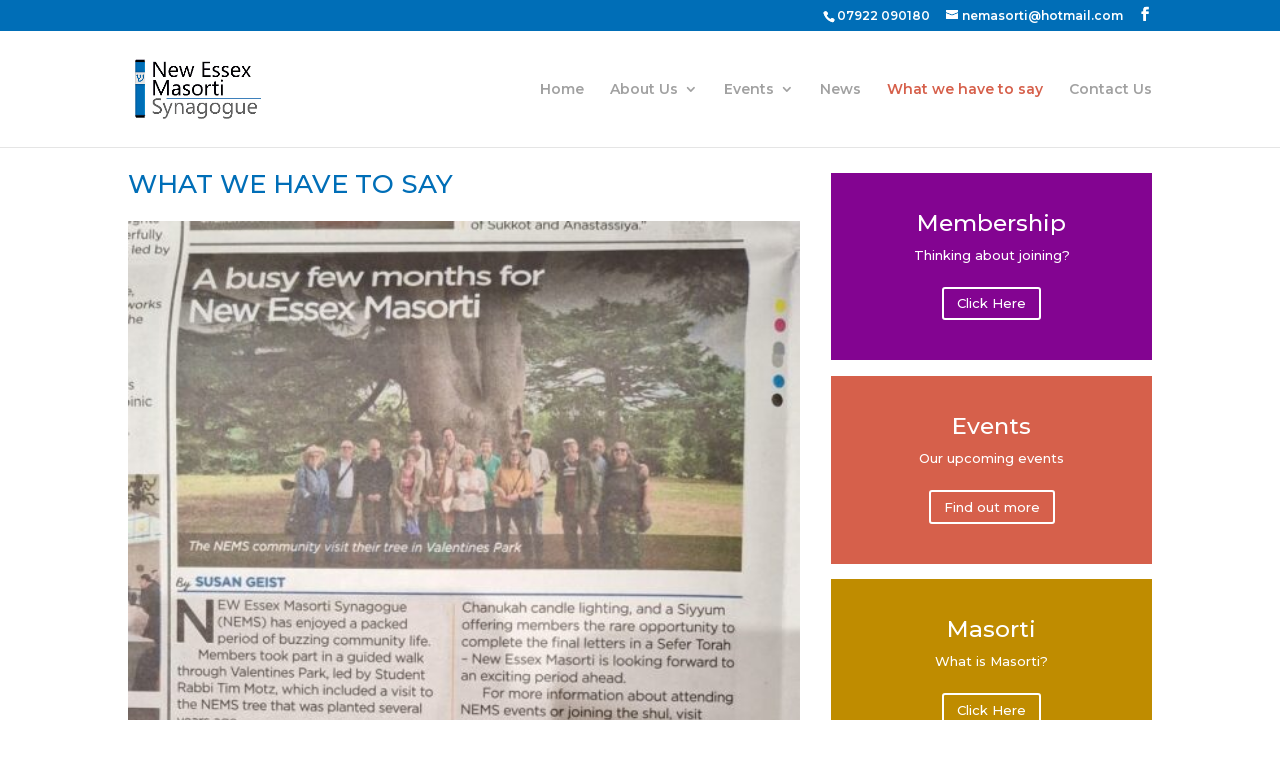

--- FILE ---
content_type: text/html; charset=UTF-8
request_url: https://nemsynagogue.co.uk/say/
body_size: 12732
content:
<!DOCTYPE html>
<html lang="en-GB">
<head>
	<meta charset="UTF-8" />
<meta http-equiv="X-UA-Compatible" content="IE=edge">
	<link rel="pingback" href="https://nemsynagogue.co.uk/xmlrpc.php" />

	<script type="text/javascript">
		document.documentElement.className = 'js';
	</script>

	<script>var et_site_url='https://nemsynagogue.co.uk';var et_post_id='459';function et_core_page_resource_fallback(a,b){"undefined"===typeof b&&(b=a.sheet.cssRules&&0===a.sheet.cssRules.length);b&&(a.onerror=null,a.onload=null,a.href?a.href=et_site_url+"/?et_core_page_resource="+a.id+et_post_id:a.src&&(a.src=et_site_url+"/?et_core_page_resource="+a.id+et_post_id))}
</script><title>What we have to say | NEMS</title>
<meta name='robots' content='max-image-preview:large' />
	<style>img:is([sizes="auto" i], [sizes^="auto," i]) { contain-intrinsic-size: 3000px 1500px }</style>
	<link rel='dns-prefetch' href='//fonts.googleapis.com' />
<link rel="alternate" type="application/rss+xml" title="NEMS &raquo; Feed" href="https://nemsynagogue.co.uk/feed/" />
<link rel="alternate" type="application/rss+xml" title="NEMS &raquo; Comments Feed" href="https://nemsynagogue.co.uk/comments/feed/" />
<script type="text/javascript">
/* <![CDATA[ */
window._wpemojiSettings = {"baseUrl":"https:\/\/s.w.org\/images\/core\/emoji\/15.0.3\/72x72\/","ext":".png","svgUrl":"https:\/\/s.w.org\/images\/core\/emoji\/15.0.3\/svg\/","svgExt":".svg","source":{"concatemoji":"https:\/\/nemsynagogue.co.uk\/wp-includes\/js\/wp-emoji-release.min.js?ver=6.7.4"}};
/*! This file is auto-generated */
!function(i,n){var o,s,e;function c(e){try{var t={supportTests:e,timestamp:(new Date).valueOf()};sessionStorage.setItem(o,JSON.stringify(t))}catch(e){}}function p(e,t,n){e.clearRect(0,0,e.canvas.width,e.canvas.height),e.fillText(t,0,0);var t=new Uint32Array(e.getImageData(0,0,e.canvas.width,e.canvas.height).data),r=(e.clearRect(0,0,e.canvas.width,e.canvas.height),e.fillText(n,0,0),new Uint32Array(e.getImageData(0,0,e.canvas.width,e.canvas.height).data));return t.every(function(e,t){return e===r[t]})}function u(e,t,n){switch(t){case"flag":return n(e,"\ud83c\udff3\ufe0f\u200d\u26a7\ufe0f","\ud83c\udff3\ufe0f\u200b\u26a7\ufe0f")?!1:!n(e,"\ud83c\uddfa\ud83c\uddf3","\ud83c\uddfa\u200b\ud83c\uddf3")&&!n(e,"\ud83c\udff4\udb40\udc67\udb40\udc62\udb40\udc65\udb40\udc6e\udb40\udc67\udb40\udc7f","\ud83c\udff4\u200b\udb40\udc67\u200b\udb40\udc62\u200b\udb40\udc65\u200b\udb40\udc6e\u200b\udb40\udc67\u200b\udb40\udc7f");case"emoji":return!n(e,"\ud83d\udc26\u200d\u2b1b","\ud83d\udc26\u200b\u2b1b")}return!1}function f(e,t,n){var r="undefined"!=typeof WorkerGlobalScope&&self instanceof WorkerGlobalScope?new OffscreenCanvas(300,150):i.createElement("canvas"),a=r.getContext("2d",{willReadFrequently:!0}),o=(a.textBaseline="top",a.font="600 32px Arial",{});return e.forEach(function(e){o[e]=t(a,e,n)}),o}function t(e){var t=i.createElement("script");t.src=e,t.defer=!0,i.head.appendChild(t)}"undefined"!=typeof Promise&&(o="wpEmojiSettingsSupports",s=["flag","emoji"],n.supports={everything:!0,everythingExceptFlag:!0},e=new Promise(function(e){i.addEventListener("DOMContentLoaded",e,{once:!0})}),new Promise(function(t){var n=function(){try{var e=JSON.parse(sessionStorage.getItem(o));if("object"==typeof e&&"number"==typeof e.timestamp&&(new Date).valueOf()<e.timestamp+604800&&"object"==typeof e.supportTests)return e.supportTests}catch(e){}return null}();if(!n){if("undefined"!=typeof Worker&&"undefined"!=typeof OffscreenCanvas&&"undefined"!=typeof URL&&URL.createObjectURL&&"undefined"!=typeof Blob)try{var e="postMessage("+f.toString()+"("+[JSON.stringify(s),u.toString(),p.toString()].join(",")+"));",r=new Blob([e],{type:"text/javascript"}),a=new Worker(URL.createObjectURL(r),{name:"wpTestEmojiSupports"});return void(a.onmessage=function(e){c(n=e.data),a.terminate(),t(n)})}catch(e){}c(n=f(s,u,p))}t(n)}).then(function(e){for(var t in e)n.supports[t]=e[t],n.supports.everything=n.supports.everything&&n.supports[t],"flag"!==t&&(n.supports.everythingExceptFlag=n.supports.everythingExceptFlag&&n.supports[t]);n.supports.everythingExceptFlag=n.supports.everythingExceptFlag&&!n.supports.flag,n.DOMReady=!1,n.readyCallback=function(){n.DOMReady=!0}}).then(function(){return e}).then(function(){var e;n.supports.everything||(n.readyCallback(),(e=n.source||{}).concatemoji?t(e.concatemoji):e.wpemoji&&e.twemoji&&(t(e.twemoji),t(e.wpemoji)))}))}((window,document),window._wpemojiSettings);
/* ]]> */
</script>
<meta content="Divi v.3.17.6" name="generator"/><link rel='stylesheet' id='gslBxsliderStyle-css' href='https://nemsynagogue.co.uk/wp-content/plugins/gs-logo-slider-pro-2.0.4/gsl-files/css/gsl.jquery.bxslider.css?ver=2.0.4' type='text/css' media='all' />
<link rel='stylesheet' id='gslslickStyle-css' href='https://nemsynagogue.co.uk/wp-content/plugins/gs-logo-slider-pro-2.0.4/gsl-files/css/slick.css?ver=2.0.4' type='text/css' media='all' />
<link rel='stylesheet' id='gslslickThemeStyle-css' href='https://nemsynagogue.co.uk/wp-content/plugins/gs-logo-slider-pro-2.0.4/gsl-files/css/slick-theme.css?ver=2.0.4' type='text/css' media='all' />
<link rel='stylesheet' id='gslCarouselTickerStyle-css' href='https://nemsynagogue.co.uk/wp-content/plugins/gs-logo-slider-pro-2.0.4/gsl-files/css/carouselTicker.css?ver=2.0.4' type='text/css' media='all' />
<link rel='stylesheet' id='gsltooltipsterStyle-css' href='https://nemsynagogue.co.uk/wp-content/plugins/gs-logo-slider-pro-2.0.4/gsl-files/css/tooltipster.bundle.min.css?ver=2.0.4' type='text/css' media='all' />
<link rel='stylesheet' id='gsltooltipsterBorderlessStyle-css' href='https://nemsynagogue.co.uk/wp-content/plugins/gs-logo-slider-pro-2.0.4/gsl-files/css/tooltipster-sideTip-borderless.min.css?ver=2.0.4' type='text/css' media='all' />
<link rel='stylesheet' id='gslMainStyle-css' href='https://nemsynagogue.co.uk/wp-content/plugins/gs-logo-slider-pro-2.0.4/gsl-files/css/gsl.gs.main.css?ver=2.0.4' type='text/css' media='all' />
<style id='wp-emoji-styles-inline-css' type='text/css'>

	img.wp-smiley, img.emoji {
		display: inline !important;
		border: none !important;
		box-shadow: none !important;
		height: 1em !important;
		width: 1em !important;
		margin: 0 0.07em !important;
		vertical-align: -0.1em !important;
		background: none !important;
		padding: 0 !important;
	}
</style>
<link rel='stylesheet' id='wp-block-library-css' href='https://nemsynagogue.co.uk/wp-includes/css/dist/block-library/style.min.css?ver=6.7.4' type='text/css' media='all' />
<style id='classic-theme-styles-inline-css' type='text/css'>
/*! This file is auto-generated */
.wp-block-button__link{color:#fff;background-color:#32373c;border-radius:9999px;box-shadow:none;text-decoration:none;padding:calc(.667em + 2px) calc(1.333em + 2px);font-size:1.125em}.wp-block-file__button{background:#32373c;color:#fff;text-decoration:none}
</style>
<style id='global-styles-inline-css' type='text/css'>
:root{--wp--preset--aspect-ratio--square: 1;--wp--preset--aspect-ratio--4-3: 4/3;--wp--preset--aspect-ratio--3-4: 3/4;--wp--preset--aspect-ratio--3-2: 3/2;--wp--preset--aspect-ratio--2-3: 2/3;--wp--preset--aspect-ratio--16-9: 16/9;--wp--preset--aspect-ratio--9-16: 9/16;--wp--preset--color--black: #000000;--wp--preset--color--cyan-bluish-gray: #abb8c3;--wp--preset--color--white: #ffffff;--wp--preset--color--pale-pink: #f78da7;--wp--preset--color--vivid-red: #cf2e2e;--wp--preset--color--luminous-vivid-orange: #ff6900;--wp--preset--color--luminous-vivid-amber: #fcb900;--wp--preset--color--light-green-cyan: #7bdcb5;--wp--preset--color--vivid-green-cyan: #00d084;--wp--preset--color--pale-cyan-blue: #8ed1fc;--wp--preset--color--vivid-cyan-blue: #0693e3;--wp--preset--color--vivid-purple: #9b51e0;--wp--preset--gradient--vivid-cyan-blue-to-vivid-purple: linear-gradient(135deg,rgba(6,147,227,1) 0%,rgb(155,81,224) 100%);--wp--preset--gradient--light-green-cyan-to-vivid-green-cyan: linear-gradient(135deg,rgb(122,220,180) 0%,rgb(0,208,130) 100%);--wp--preset--gradient--luminous-vivid-amber-to-luminous-vivid-orange: linear-gradient(135deg,rgba(252,185,0,1) 0%,rgba(255,105,0,1) 100%);--wp--preset--gradient--luminous-vivid-orange-to-vivid-red: linear-gradient(135deg,rgba(255,105,0,1) 0%,rgb(207,46,46) 100%);--wp--preset--gradient--very-light-gray-to-cyan-bluish-gray: linear-gradient(135deg,rgb(238,238,238) 0%,rgb(169,184,195) 100%);--wp--preset--gradient--cool-to-warm-spectrum: linear-gradient(135deg,rgb(74,234,220) 0%,rgb(151,120,209) 20%,rgb(207,42,186) 40%,rgb(238,44,130) 60%,rgb(251,105,98) 80%,rgb(254,248,76) 100%);--wp--preset--gradient--blush-light-purple: linear-gradient(135deg,rgb(255,206,236) 0%,rgb(152,150,240) 100%);--wp--preset--gradient--blush-bordeaux: linear-gradient(135deg,rgb(254,205,165) 0%,rgb(254,45,45) 50%,rgb(107,0,62) 100%);--wp--preset--gradient--luminous-dusk: linear-gradient(135deg,rgb(255,203,112) 0%,rgb(199,81,192) 50%,rgb(65,88,208) 100%);--wp--preset--gradient--pale-ocean: linear-gradient(135deg,rgb(255,245,203) 0%,rgb(182,227,212) 50%,rgb(51,167,181) 100%);--wp--preset--gradient--electric-grass: linear-gradient(135deg,rgb(202,248,128) 0%,rgb(113,206,126) 100%);--wp--preset--gradient--midnight: linear-gradient(135deg,rgb(2,3,129) 0%,rgb(40,116,252) 100%);--wp--preset--font-size--small: 13px;--wp--preset--font-size--medium: 20px;--wp--preset--font-size--large: 36px;--wp--preset--font-size--x-large: 42px;--wp--preset--spacing--20: 0.44rem;--wp--preset--spacing--30: 0.67rem;--wp--preset--spacing--40: 1rem;--wp--preset--spacing--50: 1.5rem;--wp--preset--spacing--60: 2.25rem;--wp--preset--spacing--70: 3.38rem;--wp--preset--spacing--80: 5.06rem;--wp--preset--shadow--natural: 6px 6px 9px rgba(0, 0, 0, 0.2);--wp--preset--shadow--deep: 12px 12px 50px rgba(0, 0, 0, 0.4);--wp--preset--shadow--sharp: 6px 6px 0px rgba(0, 0, 0, 0.2);--wp--preset--shadow--outlined: 6px 6px 0px -3px rgba(255, 255, 255, 1), 6px 6px rgba(0, 0, 0, 1);--wp--preset--shadow--crisp: 6px 6px 0px rgba(0, 0, 0, 1);}:where(.is-layout-flex){gap: 0.5em;}:where(.is-layout-grid){gap: 0.5em;}body .is-layout-flex{display: flex;}.is-layout-flex{flex-wrap: wrap;align-items: center;}.is-layout-flex > :is(*, div){margin: 0;}body .is-layout-grid{display: grid;}.is-layout-grid > :is(*, div){margin: 0;}:where(.wp-block-columns.is-layout-flex){gap: 2em;}:where(.wp-block-columns.is-layout-grid){gap: 2em;}:where(.wp-block-post-template.is-layout-flex){gap: 1.25em;}:where(.wp-block-post-template.is-layout-grid){gap: 1.25em;}.has-black-color{color: var(--wp--preset--color--black) !important;}.has-cyan-bluish-gray-color{color: var(--wp--preset--color--cyan-bluish-gray) !important;}.has-white-color{color: var(--wp--preset--color--white) !important;}.has-pale-pink-color{color: var(--wp--preset--color--pale-pink) !important;}.has-vivid-red-color{color: var(--wp--preset--color--vivid-red) !important;}.has-luminous-vivid-orange-color{color: var(--wp--preset--color--luminous-vivid-orange) !important;}.has-luminous-vivid-amber-color{color: var(--wp--preset--color--luminous-vivid-amber) !important;}.has-light-green-cyan-color{color: var(--wp--preset--color--light-green-cyan) !important;}.has-vivid-green-cyan-color{color: var(--wp--preset--color--vivid-green-cyan) !important;}.has-pale-cyan-blue-color{color: var(--wp--preset--color--pale-cyan-blue) !important;}.has-vivid-cyan-blue-color{color: var(--wp--preset--color--vivid-cyan-blue) !important;}.has-vivid-purple-color{color: var(--wp--preset--color--vivid-purple) !important;}.has-black-background-color{background-color: var(--wp--preset--color--black) !important;}.has-cyan-bluish-gray-background-color{background-color: var(--wp--preset--color--cyan-bluish-gray) !important;}.has-white-background-color{background-color: var(--wp--preset--color--white) !important;}.has-pale-pink-background-color{background-color: var(--wp--preset--color--pale-pink) !important;}.has-vivid-red-background-color{background-color: var(--wp--preset--color--vivid-red) !important;}.has-luminous-vivid-orange-background-color{background-color: var(--wp--preset--color--luminous-vivid-orange) !important;}.has-luminous-vivid-amber-background-color{background-color: var(--wp--preset--color--luminous-vivid-amber) !important;}.has-light-green-cyan-background-color{background-color: var(--wp--preset--color--light-green-cyan) !important;}.has-vivid-green-cyan-background-color{background-color: var(--wp--preset--color--vivid-green-cyan) !important;}.has-pale-cyan-blue-background-color{background-color: var(--wp--preset--color--pale-cyan-blue) !important;}.has-vivid-cyan-blue-background-color{background-color: var(--wp--preset--color--vivid-cyan-blue) !important;}.has-vivid-purple-background-color{background-color: var(--wp--preset--color--vivid-purple) !important;}.has-black-border-color{border-color: var(--wp--preset--color--black) !important;}.has-cyan-bluish-gray-border-color{border-color: var(--wp--preset--color--cyan-bluish-gray) !important;}.has-white-border-color{border-color: var(--wp--preset--color--white) !important;}.has-pale-pink-border-color{border-color: var(--wp--preset--color--pale-pink) !important;}.has-vivid-red-border-color{border-color: var(--wp--preset--color--vivid-red) !important;}.has-luminous-vivid-orange-border-color{border-color: var(--wp--preset--color--luminous-vivid-orange) !important;}.has-luminous-vivid-amber-border-color{border-color: var(--wp--preset--color--luminous-vivid-amber) !important;}.has-light-green-cyan-border-color{border-color: var(--wp--preset--color--light-green-cyan) !important;}.has-vivid-green-cyan-border-color{border-color: var(--wp--preset--color--vivid-green-cyan) !important;}.has-pale-cyan-blue-border-color{border-color: var(--wp--preset--color--pale-cyan-blue) !important;}.has-vivid-cyan-blue-border-color{border-color: var(--wp--preset--color--vivid-cyan-blue) !important;}.has-vivid-purple-border-color{border-color: var(--wp--preset--color--vivid-purple) !important;}.has-vivid-cyan-blue-to-vivid-purple-gradient-background{background: var(--wp--preset--gradient--vivid-cyan-blue-to-vivid-purple) !important;}.has-light-green-cyan-to-vivid-green-cyan-gradient-background{background: var(--wp--preset--gradient--light-green-cyan-to-vivid-green-cyan) !important;}.has-luminous-vivid-amber-to-luminous-vivid-orange-gradient-background{background: var(--wp--preset--gradient--luminous-vivid-amber-to-luminous-vivid-orange) !important;}.has-luminous-vivid-orange-to-vivid-red-gradient-background{background: var(--wp--preset--gradient--luminous-vivid-orange-to-vivid-red) !important;}.has-very-light-gray-to-cyan-bluish-gray-gradient-background{background: var(--wp--preset--gradient--very-light-gray-to-cyan-bluish-gray) !important;}.has-cool-to-warm-spectrum-gradient-background{background: var(--wp--preset--gradient--cool-to-warm-spectrum) !important;}.has-blush-light-purple-gradient-background{background: var(--wp--preset--gradient--blush-light-purple) !important;}.has-blush-bordeaux-gradient-background{background: var(--wp--preset--gradient--blush-bordeaux) !important;}.has-luminous-dusk-gradient-background{background: var(--wp--preset--gradient--luminous-dusk) !important;}.has-pale-ocean-gradient-background{background: var(--wp--preset--gradient--pale-ocean) !important;}.has-electric-grass-gradient-background{background: var(--wp--preset--gradient--electric-grass) !important;}.has-midnight-gradient-background{background: var(--wp--preset--gradient--midnight) !important;}.has-small-font-size{font-size: var(--wp--preset--font-size--small) !important;}.has-medium-font-size{font-size: var(--wp--preset--font-size--medium) !important;}.has-large-font-size{font-size: var(--wp--preset--font-size--large) !important;}.has-x-large-font-size{font-size: var(--wp--preset--font-size--x-large) !important;}
:where(.wp-block-post-template.is-layout-flex){gap: 1.25em;}:where(.wp-block-post-template.is-layout-grid){gap: 1.25em;}
:where(.wp-block-columns.is-layout-flex){gap: 2em;}:where(.wp-block-columns.is-layout-grid){gap: 2em;}
:root :where(.wp-block-pullquote){font-size: 1.5em;line-height: 1.6;}
</style>
<link rel='stylesheet' id='ditty-news-ticker-font-css' href='https://nemsynagogue.co.uk/wp-content/plugins/ditty-news-ticker/legacy/inc/static/libs/fontastic/styles.css?ver=3.1.58' type='text/css' media='all' />
<link rel='stylesheet' id='ditty-news-ticker-css' href='https://nemsynagogue.co.uk/wp-content/plugins/ditty-news-ticker/legacy/inc/static/css/style.css?ver=3.1.58' type='text/css' media='all' />
<link rel='stylesheet' id='ditty-displays-css' href='https://nemsynagogue.co.uk/wp-content/plugins/ditty-news-ticker/build/dittyDisplays.css?ver=3.1.58' type='text/css' media='all' />
<link rel='stylesheet' id='ditty-fontawesome-css' href='https://nemsynagogue.co.uk/wp-content/plugins/ditty-news-ticker/includes/libs/fontawesome-6.4.0/css/all.css?ver=6.4.0' type='text/css' media='' />
<link rel='stylesheet' id='wtfdivi-user-css-css' href='https://nemsynagogue.co.uk/wp-content/uploads/wtfdivi/wp_head.css?ver=1579871763' type='text/css' media='all' />
<link rel='stylesheet' id='divi-style-css' href='https://nemsynagogue.co.uk/wp-content/themes/Divi/style.css?ver=3.17.6' type='text/css' media='all' />
<link rel='stylesheet' id='evcal_google_fonts-css' href='//fonts.googleapis.com/css?family=Oswald%3A400%2C300%7COpen+Sans%3A700%2C400%2C400i%7CRoboto%3A700%2C400&#038;ver=6.7.4' type='text/css' media='screen' />
<link rel='stylesheet' id='evcal_cal_default-css' href='//nemsynagogue.co.uk/wp-content/plugins/eventON/assets/css/eventon_styles.css?ver=2.7.2' type='text/css' media='all' />
<link rel='stylesheet' id='evo_font_icons-css' href='//nemsynagogue.co.uk/wp-content/plugins/eventON/assets/fonts/font-awesome.css?ver=2.7.2' type='text/css' media='all' />
<link rel='stylesheet' id='eventon_dynamic_styles-css' href='//nemsynagogue.co.uk/wp-content/plugins/eventON/assets/css/eventon_dynamic_styles.css?ver=2.7.2' type='text/css' media='all' />
<link rel='stylesheet' id='et-builder-googlefonts-cached-css' href='https://fonts.googleapis.com/css?family=Montserrat%3A100%2C100italic%2C200%2C200italic%2C300%2C300italic%2Cregular%2Citalic%2C500%2C500italic%2C600%2C600italic%2C700%2C700italic%2C800%2C800italic%2C900%2C900italic&#038;ver=6.7.4#038;subset=latin,latin-ext' type='text/css' media='all' />
<link rel='stylesheet' id='dashicons-css' href='https://nemsynagogue.co.uk/wp-includes/css/dashicons.min.css?ver=6.7.4' type='text/css' media='all' />
<script type="text/javascript" src="https://nemsynagogue.co.uk/wp-includes/js/jquery/jquery.min.js?ver=3.7.1" id="jquery-core-js"></script>
<script type="text/javascript" src="https://nemsynagogue.co.uk/wp-includes/js/jquery/jquery-migrate.min.js?ver=3.4.1" id="jquery-migrate-js"></script>
<script type="text/javascript" src="https://nemsynagogue.co.uk/wp-content/plugins/gs-logo-slider-pro-2.0.4/gsl-files/js/gsl.jquery.bxslider.min.js?ver=2.0.4" id="gslBxsliderjs-js"></script>
<script type="text/javascript" src="https://nemsynagogue.co.uk/wp-content/plugins/gs-logo-slider-pro-2.0.4/gsl-files/js/isotope.pkgd.min.js?ver=2.0.4" id="gsl_isotopjs-js"></script>
<script type="text/javascript" src="https://nemsynagogue.co.uk/wp-content/plugins/gs-logo-slider-pro-2.0.4/gsl-files/js/slick.min.js?ver=2.0.4" id="gsl_slickjs-js"></script>
<script type="text/javascript" src="https://nemsynagogue.co.uk/wp-content/plugins/gs-logo-slider-pro-2.0.4/gsl-files/js/jquery.easy-ticker.min.js?ver=2.0.4" id="gsl_easytickerjs-js"></script>
<script type="text/javascript" src="https://nemsynagogue.co.uk/wp-content/plugins/gs-logo-slider-pro-2.0.4/gsl-files/js/tooltipster.bundle.min.js?ver=2.0.4" id="gsl_tooltipsterjs-js"></script>
<link rel="https://api.w.org/" href="https://nemsynagogue.co.uk/wp-json/" /><link rel="alternate" title="JSON" type="application/json" href="https://nemsynagogue.co.uk/wp-json/wp/v2/pages/459" /><link rel="EditURI" type="application/rsd+xml" title="RSD" href="https://nemsynagogue.co.uk/xmlrpc.php?rsd" />
<meta name="generator" content="WordPress 6.7.4" />
<link rel="canonical" href="https://nemsynagogue.co.uk/say/" />
<link rel='shortlink' href='https://nemsynagogue.co.uk/?p=459' />
<link rel="alternate" title="oEmbed (JSON)" type="application/json+oembed" href="https://nemsynagogue.co.uk/wp-json/oembed/1.0/embed?url=https%3A%2F%2Fnemsynagogue.co.uk%2Fsay%2F" />
<link rel="alternate" title="oEmbed (XML)" type="text/xml+oembed" href="https://nemsynagogue.co.uk/wp-json/oembed/1.0/embed?url=https%3A%2F%2Fnemsynagogue.co.uk%2Fsay%2F&#038;format=xml" />
	<script data-name="dbdb-head-js">
	 
	</script>
<style>
.db_title, .db_tagline { 
    margin-right: 30px;
    margin-top: 0px;
    line-height: 1em;
}
.db_title_and_tagline {
    display: flex;
    align-items: flex-start;
}
.db_tagline_below_title_on .db_title_and_tagline {
    flex-direction: column;
}
.db_tagline_below_title_on .db_tagline {
    margin-top: 8px;
}
.db_title_and_tagline_valign_middle .db_title_and_tagline {
    align-items: center;
}
.db_title_and_tagline_valign_bottom .db_title_and_tagline {
    align-items: flex-end;
}
.db_title_and_tagline_below_logo_on .db_title_and_tagline {
    position: absolute;
    bottom: 0px;
    left: 0px;
    transform: translateY(100%);
}
</style>
    <style>
/* Display the team member icons */
.db_pb_team_member_website_icon:before{content:"\e0e3";}
.db_pb_team_member_email_icon:before{content:"\e010";}
.db_pb_team_member_instagram_icon:before{content:"\e09a";}

/* Fix email icon hidden by Email Address Encoder plugin */
ul.et_pb_member_social_links li > span { 
	display: inline-block !important; 
}
</style>
<style>
@media only screen and (min-width: 981px) {
    .et_pb_module.db_inline_form .et_pb_newsletter_fields > p { 
        flex: auto !important;
    }
    .et_pb_module.db_inline_form .et_pb_newsletter_fields p.et_pb_newsletter_field {
        margin-right: 2%; 
    }
}
</style>

		<!-- GA Google Analytics @ https://m0n.co/ga -->
		<script>
			(function(i,s,o,g,r,a,m){i['GoogleAnalyticsObject']=r;i[r]=i[r]||function(){
			(i[r].q=i[r].q||[]).push(arguments)},i[r].l=1*new Date();a=s.createElement(o),
			m=s.getElementsByTagName(o)[0];a.async=1;a.src=g;m.parentNode.insertBefore(a,m)
			})(window,document,'script','https://www.google-analytics.com/analytics.js','ga');
			ga('create', 'UA-178252202-1', 'auto');
			ga('send', 'pageview');
		</script>

	    <style>	       
        ul.gs-logo-filter-cats,
        #gsl-live-filter-cats {
		    text-align: center;
		}
    </style>
    <meta name="viewport" content="width=device-width, initial-scale=1.0, maximum-scale=1.0, user-scalable=0" /><link rel="shortcut icon" href="" />

<!-- EventON Version -->
<meta name="generator" content="EventON 2.7.2" />

<style type="text/css" id="branda-admin-bar-logo">
body #wpadminbar #wp-admin-bar-wp-logo > .ab-item {
	background-image: url(https://nemsynagogue.co.uk/wp-content/uploads/2025/12/Pie-P-Social-1-Brown.jpg);
	background-repeat: no-repeat;
	background-position: 50%;
	background-size: 80%;
}
body #wpadminbar #wp-admin-bar-wp-logo > .ab-item .ab-icon:before {
	content: " ";
}
</style>
<link rel="stylesheet" id="et-core-unified-cached-inline-styles" href="https://nemsynagogue.co.uk/wp-content/cache/et/459/et-core-unified-17691965362844.min.css" onerror="et_core_page_resource_fallback(this, true)" onload="et_core_page_resource_fallback(this)" /></head>
<body class="page-template-default page page-id-459 dbdb_divi_2_4_up desktop et_pb_button_helper_class et_fixed_nav et_show_nav et_cover_background et_secondary_nav_enabled et_secondary_nav_two_panels et_pb_gutter osx et_pb_gutters2 et_primary_nav_dropdown_animation_fade et_secondary_nav_dropdown_animation_fade et_pb_footer_columns4 et_header_style_left et_pb_pagebuilder_layout et_right_sidebar et_divi_theme et-db et_minified_js et_minified_css">
	<div id="page-container">

					<div id="top-header">
			<div class="container clearfix">

			
				<div id="et-info">
									<span id="et-info-phone">07922 090180 </span>
				
									<a href="mailto:nemasorti@hotmail.com"><span id="et-info-email">nemasorti@hotmail.com</span></a>
				
				<ul class="et-social-icons">

	<li class="et-social-icon et-social-facebook">
		<a href="https://www.facebook.com/groups/bhmasorti/?fref=ts" class="icon">
			<span>Facebook</span>
		</a>
	</li>

</ul>				</div> <!-- #et-info -->

			
				<div id="et-secondary-menu">
				<div class="et_duplicate_social_icons">
								<ul class="et-social-icons">

	<li class="et-social-icon et-social-facebook">
		<a href="https://www.facebook.com/groups/bhmasorti/?fref=ts" class="icon">
			<span>Facebook</span>
		</a>
	</li>

</ul>
							</div>				</div> <!-- #et-secondary-menu -->

			</div> <!-- .container -->
		</div> <!-- #top-header -->
		
	
			<header id="main-header" data-height-onload="101">
			<div class="container clearfix et_menu_container">
							<div class="logo_container">
					<span class="logo_helper"></span>
					<a href="https://nemsynagogue.co.uk/">
						<img src="https://nemsynagogue.co.uk/wp-content/uploads/2019/06/NEMS-Logo_sml.jpg" alt="NEMS" id="logo" data-height-percentage="60" />
					</a>
				</div>
							<div id="et-top-navigation" data-height="101" data-fixed-height="101">
											<nav id="top-menu-nav">
						<ul id="top-menu" class="nav"><li id="menu-item-97" class="menu-item menu-item-type-post_type menu-item-object-page menu-item-home menu-item-97"><a href="https://nemsynagogue.co.uk/">Home</a></li>
<li id="menu-item-96" class="menu-item menu-item-type-post_type menu-item-object-page menu-item-has-children menu-item-96"><a href="https://nemsynagogue.co.uk/about-us/">About Us</a>
<ul class="sub-menu">
	<li id="menu-item-90" class="menu-item menu-item-type-post_type menu-item-object-page menu-item-90"><a href="https://nemsynagogue.co.uk/about-masorti/">About Masorti</a></li>
	<li id="menu-item-94" class="menu-item menu-item-type-post_type menu-item-object-page menu-item-94"><a href="https://nemsynagogue.co.uk/burial/">Burial</a></li>
	<li id="menu-item-86" class="menu-item menu-item-type-post_type menu-item-object-page menu-item-86"><a href="https://nemsynagogue.co.uk/community-links/">Community Links</a></li>
	<li id="menu-item-95" class="menu-item menu-item-type-post_type menu-item-object-page menu-item-95"><a href="https://nemsynagogue.co.uk/membership/">Membership</a></li>
	<li id="menu-item-1513" class="menu-item menu-item-type-post_type menu-item-object-page menu-item-1513"><a href="https://nemsynagogue.co.uk/support-for-members/">Support for Members</a></li>
</ul>
</li>
<li id="menu-item-555" class="menu-item menu-item-type-custom menu-item-object-custom menu-item-has-children menu-item-555"><a href="#">Events</a>
<ul class="sub-menu">
	<li id="menu-item-87" class="menu-item menu-item-type-post_type menu-item-object-page menu-item-87"><a href="https://nemsynagogue.co.uk/services/">Services</a></li>
	<li id="menu-item-89" class="menu-item menu-item-type-post_type menu-item-object-page menu-item-89"><a href="https://nemsynagogue.co.uk/upcoming-events/">Social Events</a></li>
	<li id="menu-item-103" class="menu-item menu-item-type-post_type menu-item-object-page menu-item-103"><a href="https://nemsynagogue.co.uk/gallery/">Photo Gallery</a></li>
</ul>
</li>
<li id="menu-item-724" class="menu-item menu-item-type-post_type menu-item-object-page menu-item-724"><a href="https://nemsynagogue.co.uk/news/">News</a></li>
<li id="menu-item-461" class="menu-item menu-item-type-post_type menu-item-object-page current-menu-item page_item page-item-459 current_page_item menu-item-461"><a href="https://nemsynagogue.co.uk/say/" aria-current="page">What we have to say</a></li>
<li id="menu-item-85" class="menu-item menu-item-type-post_type menu-item-object-page menu-item-85"><a href="https://nemsynagogue.co.uk/contact-us/">Contact Us</a></li>
</ul>						</nav>
					
					
					
					
					<div id="et_mobile_nav_menu">
				<div class="mobile_nav closed">
					<span class="select_page">Select Page</span>
					<span class="mobile_menu_bar mobile_menu_bar_toggle"></span>
				</div>
			</div>				</div> <!-- #et-top-navigation -->
			</div> <!-- .container -->
			<div class="et_search_outer">
				<div class="container et_search_form_container">
					<form role="search" method="get" class="et-search-form" action="https://nemsynagogue.co.uk/">
					<input type="search" class="et-search-field" placeholder="Search &hellip;" value="" name="s" title="Search for:" />					</form>
					<span class="et_close_search_field"></span>
				</div>
			</div>
		</header> <!-- #main-header -->
			<div id="et-main-area">
	
<div id="main-content">


			
				<article id="post-459" class="post-459 page type-page status-publish hentry">

				
					<div class="entry-content">
					<div id="et-boc" class="et-boc">
			
			<div class="et_builder_inner_content et_pb_gutters3">
				<div class="et_pb_section et_pb_section_0 et_section_regular">
				
				
				
				
					<div class="et_pb_row et_pb_row_0">
				<div class="et_pb_column et_pb_column_2_3 et_pb_column_0    et_pb_css_mix_blend_mode_passthrough">
				
				
				<div class="et_pb_module et_pb_text et_pb_text_0 et_pb_bg_layout_light  et_pb_text_align_left">
				
				
				<div class="et_pb_text_inner">
					<h1>What we have to say</h1>
				</div>
			</div> <!-- .et_pb_text --><div class="et_pb_module et_pb_blog_0 et_pb_posts et_pb_bg_layout_light ">
				
				
				<div class="et_pb_ajax_pagination_container">
					
			<article id="post-2407" class="et_pb_post clearfix post-2407 post type-post status-publish format-standard has-post-thumbnail hentry category-article category-news">

										<a href="https://nemsynagogue.co.uk/2026/01/16/nems-in-the-press/" class="entry-featured-image-url">
								<img decoding="async" src="https://nemsynagogue.co.uk/wp-content/cache/thumbnails/2026/01/IMG-20260115-WA0007-1080x675.jpg" alt='NEMS in the Press' width='1080' height='675' />															</a>
					
												<h2 class="entry-title"><a href="https://nemsynagogue.co.uk/2026/01/16/nems-in-the-press/">NEMS in the Press</a></h2>
				
				<p class="post-meta">  <span class="published">Jan 16, 2026</span>    </p><div class="post-content"><p>A lovely article about everything that has been going on at NEMS recently was published in the Chanukah Edition of the Essex Jewish News. You can also read it online here: https://issuu.com/essexjewishnews/docs/essex_jewish_news_chanukah_2025...</p>
 <a href="https://nemsynagogue.co.uk/2026/01/16/nems-in-the-press/" class="more-link" >read more</a></div>			
			</article> <!-- .et_pb_post -->
	
			<article id="post-2092" class="et_pb_post clearfix post-2092 post type-post status-publish format-standard has-post-thumbnail hentry category-article">

										<a href="https://nemsynagogue.co.uk/2024/10/16/thoughts-on-community-yom-kippur-2024/" class="entry-featured-image-url">
								<img decoding="async" src="https://nemsynagogue.co.uk/wp-content/uploads/2024/10/Janet-Leigh.jpg" alt='Thoughts on Community&#8230;Yom Kippur 2024' width='1080' height='675' />															</a>
					
												<h2 class="entry-title"><a href="https://nemsynagogue.co.uk/2024/10/16/thoughts-on-community-yom-kippur-2024/">Thoughts on Community&#8230;Yom Kippur 2024</a></h2>
				
				<p class="post-meta">  <span class="published">Oct 16, 2024</span>    </p><div class="post-content"><p>On Yom Kippur, longstanding NEMS member, Janet Kogan, shared these meaningful words with the congregation. Here is her message for those who couldn't be there: Leigh and I have been members of NEMS for about 26 years and in that time we have come to regard the...</p>
 <a href="https://nemsynagogue.co.uk/2024/10/16/thoughts-on-community-yom-kippur-2024/" class="more-link" >read more</a></div>			
			</article> <!-- .et_pb_post -->
	
			<article id="post-2071" class="et_pb_post clearfix post-2071 post type-post status-publish format-standard has-post-thumbnail hentry category-article">

										<a href="https://nemsynagogue.co.uk/2024/10/02/rosh-hashanah-poster-for-2024/" class="entry-featured-image-url">
								<img decoding="async" src="https://nemsynagogue.co.uk/wp-content/cache/thumbnails/2024/10/IMG-20241001-WA0009-1080x675.jpg" alt='Rosh Hashanah Poster Presented to NEMS' width='1080' height='675' />															</a>
					
												<h2 class="entry-title"><a href="https://nemsynagogue.co.uk/2024/10/02/rosh-hashanah-poster-for-2024/">Rosh Hashanah Poster Presented to NEMS</a></h2>
				
				<p class="post-meta">  <span class="published">Oct 2, 2024</span>    </p><div class="post-content"><p>Thank you to Angela, mother of one of our members for this beautiful hand-made Rosh Hashanah poster.</p>
 <a href="https://nemsynagogue.co.uk/2024/10/02/rosh-hashanah-poster-for-2024/" class="more-link" >read more</a></div>			
			</article> <!-- .et_pb_post -->
	
			<article id="post-2043" class="et_pb_post clearfix post-2043 post type-post status-publish format-standard has-post-thumbnail hentry category-article">

										<a href="https://nemsynagogue.co.uk/2024/08/22/eulogies-for-renee-bravo/" class="entry-featured-image-url">
								<img decoding="async" src="https://nemsynagogue.co.uk/wp-content/cache/thumbnails/2024/08/Renee-Bravo-1080x675.jpg" alt='Eulogies for Renee Bravo' width='1080' height='675' />															</a>
					
												<h2 class="entry-title"><a href="https://nemsynagogue.co.uk/2024/08/22/eulogies-for-renee-bravo/">Eulogies for Renee Bravo</a></h2>
				
				<p class="post-meta">  <span class="published">Aug 22, 2024</span>    </p><div class="post-content"><p>NEMS Life President and founder member Renee Bravo will be missed by all who knew her and we wanted to take this opportunity to share the Eulogies from her family with the community. From Gidi Morris From Tzvia Sharon From Ellie Morris...</p>
 <a href="https://nemsynagogue.co.uk/2024/08/22/eulogies-for-renee-bravo/" class="more-link" >read more</a></div>			
			</article> <!-- .et_pb_post -->
	
			<article id="post-1941" class="et_pb_post clearfix post-1941 post type-post status-publish format-standard has-post-thumbnail hentry category-article">

										<a href="https://nemsynagogue.co.uk/2024/02/22/jacob-forman-on-sky-news/" class="entry-featured-image-url">
								<img decoding="async" src="https://nemsynagogue.co.uk/wp-content/cache/thumbnails/2024/02/Screenshot-2024-02-22-155633-1080x675.png" alt='Jacob Forman on Sky News' width='1080' height='675' />															</a>
					
												<h2 class="entry-title"><a href="https://nemsynagogue.co.uk/2024/02/22/jacob-forman-on-sky-news/">Jacob Forman on Sky News</a></h2>
				
				<p class="post-meta">  <span class="published">Feb 22, 2024</span>    </p><div class="post-content"><p>The video below is an interview with Jacob Forman, Director of the Epping Forest Foodbank on Sky News. Jacob is the son of NEMS members Shimon and Cathy, and the Foodbank has been supported by generous donations and volunteering from NEMS members as part of last...</p>
 <a href="https://nemsynagogue.co.uk/2024/02/22/jacob-forman-on-sky-news/" class="more-link" >read more</a></div>			
			</article> <!-- .et_pb_post -->
	
			<article id="post-1908" class="et_pb_post clearfix post-1908 post type-post status-publish format-standard has-post-thumbnail hentry category-article category-news">

										<a href="https://nemsynagogue.co.uk/2023/12/14/carter-family-interviewed-for-essex-jewish-news/" class="entry-featured-image-url">
								<img decoding="async" src="https://nemsynagogue.co.uk/wp-content/uploads/2023/12/ejn-article-dec-2023.jpg" alt='Carter Family interviewed for Essex Jewish News' width='1080' height='675' />															</a>
					
												<h2 class="entry-title"><a href="https://nemsynagogue.co.uk/2023/12/14/carter-family-interviewed-for-essex-jewish-news/">Carter Family interviewed for Essex Jewish News</a></h2>
				
				<p class="post-meta">  <span class="published">Dec 14, 2023</span>    </p><div class="post-content"><p>We are excited that NEMS member, Juliette Carter, was interviewed for a full page feature about NEMS in the Chanukah edition of the Essex Jewish News which is out this week. You can read it online here or pick up a copy at a range of locations in the area. Thank you...</p>
 <a href="https://nemsynagogue.co.uk/2023/12/14/carter-family-interviewed-for-essex-jewish-news/" class="more-link" >read more</a></div>			
			</article> <!-- .et_pb_post -->
	
			<article id="post-1700" class="et_pb_post clearfix post-1700 post type-post status-publish format-standard has-post-thumbnail hentry category-article tag-essex-masorti tag-masorti-members tag-nems tag-southend-jewish-community">

										<a href="https://nemsynagogue.co.uk/2022/06/30/southend-members-provide-kiddush-for-shebson-lodge/" class="entry-featured-image-url">
								<img decoding="async" src="https://nemsynagogue.co.uk/wp-content/cache/thumbnails/2022/06/IMG-20220624-WA0002c-1080x675.jpg" alt='Southend Members Provide Kiddush for Shebson Lodge' width='1080' height='675' />															</a>
					
												<h2 class="entry-title"><a href="https://nemsynagogue.co.uk/2022/06/30/southend-members-provide-kiddush-for-shebson-lodge/">Southend Members Provide Kiddush for Shebson Lodge</a></h2>
				
				<p class="post-meta">  <span class="published">Jun 30, 2022</span>    </p><div class="post-content"><p>We are delighted to bring you news that NEMS members Michael and Maureen Berger and Ros Berzon are providing a model Kiddush for the tenants of Shebson Lodge, Westcliff on a fortnightly basis (with the support of the Senior Warden Manager). Residents are encouraged to...</p>
 <a href="https://nemsynagogue.co.uk/2022/06/30/southend-members-provide-kiddush-for-shebson-lodge/" class="more-link" >read more</a></div>			
			</article> <!-- .et_pb_post -->
	
			<article id="post-1669" class="et_pb_post clearfix post-1669 post type-post status-publish format-standard has-post-thumbnail hentry category-article tag-never-again tag-never-forget tag-yellow-candle tag-yellow-candle-2022">

										<a href="https://nemsynagogue.co.uk/2022/04/29/nems-members-yellow-candles-2022/" class="entry-featured-image-url">
								<img decoding="async" src="https://nemsynagogue.co.uk/wp-content/uploads/2022/04/image_6483441.jpg" alt='NEMS members light candles for Yellow Candle 2022' width='1080' height='675' />															</a>
					
												<h2 class="entry-title"><a href="https://nemsynagogue.co.uk/2022/04/29/nems-members-yellow-candles-2022/">NEMS members light candles for Yellow Candle 2022</a></h2>
				
				<p class="post-meta">  <span class="published">Apr 29, 2022</span>    </p><div class="post-content"><p>Once again the NEMS community were proud to participate in the Yellow Candle project on Yom Hashoah. Remembering and honouring the memory of many victims of the Holocaust. A selection of photos can be seen on the NEMS website Gallery page and a video of members...</p>
 <a href="https://nemsynagogue.co.uk/2022/04/29/nems-members-yellow-candles-2022/" class="more-link" >read more</a></div>			
			</article> <!-- .et_pb_post -->
	
			<article id="post-1611" class="et_pb_post clearfix post-1611 post type-post status-publish format-standard has-post-thumbnail hentry category-article tag-essex-masorti-community tag-essex-masorti-events tag-nems-events tag-nems-quiz tag-nems-social-event">

										<a href="https://nemsynagogue.co.uk/2022/03/01/nems-quiz-night-a-huge-success/" class="entry-featured-image-url">
								<img decoding="async" src="https://nemsynagogue.co.uk/wp-content/uploads/2022/03/question-1500086_640.jpg" alt='NEMS Quiz Night a Huge Success' width='1080' height='675' />															</a>
					
												<h2 class="entry-title"><a href="https://nemsynagogue.co.uk/2022/03/01/nems-quiz-night-a-huge-success/">NEMS Quiz Night a Huge Success</a></h2>
				
				<p class="post-meta">  <span class="published">Mar 1, 2022</span>    </p><div class="post-content"><p>We were delighted to be able to hold our first indoor social event since lockdown on Sunday night. The quiz night was a huge success, raising a substantial amount of money for our community and a fun time was had by all. Thanks goes to everyone who attended, the Exec....</p>
 <a href="https://nemsynagogue.co.uk/2022/03/01/nems-quiz-night-a-huge-success/" class="more-link" >read more</a></div>			
			</article> <!-- .et_pb_post -->
	
			<article id="post-1436" class="et_pb_post clearfix post-1436 post type-post status-publish format-standard has-post-thumbnail hentry category-article tag-afternoon-tea tag-nems-afternoon-tea tag-nems-events tag-nems-party tag-tea-on-the-terrace">

										<a href="https://nemsynagogue.co.uk/2021/07/15/afternoon-tea-on-the-terrace/" class="entry-featured-image-url">
								<img decoding="async" src="https://nemsynagogue.co.uk/wp-content/uploads/2021/07/afternoon-tea-with-flowers.jpg" alt='Afternoon Tea on the Terrace' width='1080' height='675' />															</a>
					
												<h2 class="entry-title"><a href="https://nemsynagogue.co.uk/2021/07/15/afternoon-tea-on-the-terrace/">Afternoon Tea on the Terrace</a></h2>
				
				<p class="post-meta">  <span class="published">Jul 15, 2021</span>    </p><div class="post-content"><p>Last Sunday was the NEMS afternoon tea party, held in the grounds of SWESRS. The event was sold out and a great time was had by all. NEMS member Juliette Carter sent the following message which sums up how we all felt about being able to be together again after such a...</p>
 <a href="https://nemsynagogue.co.uk/2021/07/15/afternoon-tea-on-the-terrace/" class="more-link" >read more</a></div>			
			</article> <!-- .et_pb_post -->
	<div class="pagination clearfix">
	<div class="alignleft"><a href="https://nemsynagogue.co.uk/say/page/2/" >&laquo; Older Entries</a></div>
	<div class="alignright"></div>
</div></div> <!-- .et_pb_posts -->
				</div>
				 
			</div> <!-- .et_pb_column --><div class="et_pb_column et_pb_column_1_3 et_pb_column_1    et_pb_css_mix_blend_mode_passthrough">
				
				
				<div class="et_pb_module et_pb_cta_0 et_pb_promo et_pb_bg_layout_dark  et_pb_text_align_center">
				
				
				<div class="et_pb_promo_description">
					<h2 class="et_pb_module_header">Membership</h2>
					<p>Thinking about joining?</p>

				</div>
				<div class="et_pb_button_wrapper"><a class="et_pb_button et_pb_promo_button" href="https://nemsynagogue.co.uk/membership/">Click Here</a></div>
			</div><div class="et_pb_module et_pb_cta_1 et_pb_promo et_pb_bg_layout_dark  et_pb_text_align_center">
				
				
				<div class="et_pb_promo_description">
					<h2 class="et_pb_module_header">Events</h2>
					<p>Our upcoming events</p>

				</div>
				<div class="et_pb_button_wrapper"><a class="et_pb_button et_pb_promo_button" href="https://nemsynagogue.co.uk/upcoming-events/">Find out more</a></div>
			</div><div class="et_pb_module et_pb_cta_2 et_pb_promo et_pb_bg_layout_dark  et_pb_text_align_center">
				
				
				<div class="et_pb_promo_description">
					<h2 class="et_pb_module_header">Masorti</h2>
					<p>What is Masorti?</p>

				</div>
				<div class="et_pb_button_wrapper"><a class="et_pb_button et_pb_promo_button" href="https://nemsynagogue.co.uk/about-masorti/">Click Here</a></div>
			</div><div class="et_pb_module et_pb_cta_3 et_pb_promo et_pb_bg_layout_dark  et_pb_text_align_center">
				
				
				<div class="et_pb_promo_description">
					<h2 class="et_pb_module_header">Community</h2>
					<p>Our community partners</p>

				</div>
				<div class="et_pb_button_wrapper"><a class="et_pb_button et_pb_promo_button" href="https://nemsynagogue.co.uk/community-links/">Click here</a></div>
			</div>
			</div> <!-- .et_pb_column -->
				
				
			</div> <!-- .et_pb_row -->
				
				
			</div> <!-- .et_pb_section --><div class="et_pb_section et_pb_section_2 et_pb_with_background et_section_regular">
				
				
				
				
					<div class="et_pb_row et_pb_row_1">
				<div class="et_pb_column et_pb_column_1_3 et_pb_column_2    et_pb_css_mix_blend_mode_passthrough">
				
				
				<div class="et_pb_module et_pb_image et_pb_image_0 et_always_center_on_mobile">
				
				
				<span class="et_pb_image_wrap"><img decoding="async" src="https://nemsynagogue.co.uk/wp-content/uploads/2019/07/NEMS-Logo-reverse_sml.png" alt="" /></span>
			</div>
			</div> <!-- .et_pb_column --><div class="et_pb_column et_pb_column_1_3 et_pb_column_3    et_pb_css_mix_blend_mode_passthrough">
				
				
				<div class="et_pb_module et_pb_text et_pb_text_1 et_pb_bg_layout_light  et_pb_text_align_left">
				
				
				<div class="et_pb_text_inner">
					<div id="WRchTxt5-o3p" class="txtNew" data-packed="true">
<p class="font_8" style="text-align: center;">Tel: <strong>07922 090180</strong></p>
<p class="font_8" style="text-align: center;">Email: <a href="mailto:office@bhmasorti.org.uk?subject=Web site enquiry" target="_self" rel="noopener noreferrer" data-content="office@bhmasorti.org.uk" data-type="mail"><strong>nemasorti@hotmail.com</strong></a></p>
<p class="font_8" style="text-align: center;">Office hours: <strong>Monday 1.30pm - 6.30pm</strong></p>
<p class="font_8" style="text-align: center;">Emails &amp; messages are checked out of office hours.</p>
</div>
				</div>
			</div> <!-- .et_pb_text -->
			</div> <!-- .et_pb_column --><div class="et_pb_column et_pb_column_1_3 et_pb_column_4    et_pb_css_mix_blend_mode_passthrough">
				
				
				<ul class="et_pb_module et_pb_social_media_follow et_pb_social_media_follow_0 clearfix et_pb_bg_layout_light  et_pb_text_align_center">
				
				
				<li
            class='et_pb_social_media_follow_network_0 et_pb_social_icon et_pb_social_network_link  et-social-facebook et_pb_social_media_follow_network_0'><a
              href='#'
              class='icon et_pb_with_border'
              title='Follow on Facebook'
               target="_blank"><span
                class='et_pb_social_media_follow_network_name'
                aria-hidden='true'
                >Follow</span></a></li><li
            class='et_pb_social_media_follow_network_1 et_pb_social_icon et_pb_social_network_link  et-social-twitter et_pb_social_media_follow_network_1'><a
              href='#'
              class='icon et_pb_with_border'
              title='Follow on Twitter'
               target="_blank"><span
                class='et_pb_social_media_follow_network_name'
                aria-hidden='true'
                >Follow</span></a></li>
			</ul> <!-- .et_pb_counters -->
			</div> <!-- .et_pb_column -->
				
				
			</div> <!-- .et_pb_row -->
				
				
			</div> <!-- .et_pb_section -->			</div>
			
		</div>					</div> <!-- .entry-content -->

				
				</article> <!-- .et_pb_post -->

			

</div> <!-- #main-content -->


			<footer id="main-footer">
				

		
				<div id="footer-bottom">
					<div class="container clearfix">
				<ul class="et-social-icons">

	<li class="et-social-icon et-social-facebook">
		<a href="https://www.facebook.com/groups/bhmasorti/?fref=ts" class="icon">
			<span>Facebook</span>
		</a>
	</li>

</ul><p id="footer-info">Designed by <a href="http://www.elegantthemes.com" title="Premium WordPress Themes">Elegant Themes</a> | Powered by <a href="http://www.wordpress.org">WordPress</a></p>					</div>	<!-- .container -->
				</div>
			</footer> <!-- #main-footer -->
		</div> <!-- #et-main-area -->


	</div> <!-- #page-container -->

	<script>
jQuery(function($){
	function update($gallery) {
		setTimeout(
			function($gallery) {
				$gallery.find('.dbdb-slide-counter-active').text($gallery.find('.et-pb-active-slide').index()+1);
			},
			50,
			$gallery
		);
	}
	update($('.et_pb_gallery'));
	$(document).on('mouseup', '.et_pb_gallery .et-pb-slider-arrows a, .et_pb_gallery .et-pb-controllers a', 
		function () {
			update($(this).closest('.et_pb_gallery'));
		}
	);
});
</script>
<style>
.dbdb-slide-counter {
	position: absolute;
    width: 100%;
}
.et_pb_gallery {
	overflow: visible !important;
}
.et_pb_gallery_items {
	overflow: hidden;
}
</style>
<script>
jQuery(document).ready(function($){
    $('.et_pb_slider.dbdb_slider_random').each(function() {
        var slides = $(this).find('.et_pb_slides');
        slides.children().sort(function() {return Math.random()-0.5;}).detach().appendTo(slides);
    });
});
</script>
<style>
.et_pb_newsletter .et_pb_newsletter_button.et_pb_button[data-db-button-animation="rocking"] {
    animation: dbRockingEffect 2s linear infinite;
    transition: transform 0.3s ease-in-out;
}
.et_pb_newsletter .et_pb_newsletter_button.et_pb_button[data-db-button-animation="rocking"]:hover {
    animation: none;
    transform: rotate(0deg);
}
@keyframes dbRockingEffect {
    0%, 60%, 100% { transform: rotate(0deg); }
    15% { transform: rotate(1.5deg); }
    45% { transform: rotate(-1.5deg); }
}
</style>

		<script type="text/javascript" alt='evo_map_styles'>
		/*<![CDATA[*/
		var gmapstyles = 'default';
		/* ]]> */
		</script>		
			<script type="text/javascript">
			</script>
	<link rel="preload" href="https://nemsynagogue.co.uk/wp-content/plugins/divi-booster/core/icons/socicon/fonts/Socicon.woff2?87visu" as="font" crossorigin>
<style>
@font-face {
  font-family: 'Socicon';
  src:  url('https://nemsynagogue.co.uk/wp-content/plugins/divi-booster/core/icons/socicon/fonts/Socicon.eot?87visu');
  src:  url('https://nemsynagogue.co.uk/wp-content/plugins/divi-booster/core/icons/socicon/fonts/Socicon.eot?87visu#iefix') format('embedded-opentype'),
	url('https://nemsynagogue.co.uk/wp-content/plugins/divi-booster/core/icons/socicon/fonts/Socicon.woff2?87visu') format('woff2'),
	url('https://nemsynagogue.co.uk/wp-content/plugins/divi-booster/core/icons/socicon/fonts/Socicon.ttf?87visu') format('truetype'),
	url('https://nemsynagogue.co.uk/wp-content/plugins/divi-booster/core/icons/socicon/fonts/Socicon.woff?87visu') format('woff'),
	url('https://nemsynagogue.co.uk/wp-content/plugins/divi-booster/core/icons/socicon/fonts/Socicon.svg?87visu#Socicon') format('svg');
  font-weight: normal;
  font-style: normal;
  font-display: block;
}
</style>
		<div class='evo_lightboxes' style='display:block'>					<div class='evo_lightbox eventcard eventon_events_list' id='' >
						<div class="evo_content_in">													
							<div class="evo_content_inin">
								<div class="evo_lightbox_content">
									<a class='evolbclose '>X</a>
									<div class='evo_lightbox_body eventon_list_event evo_pop_body evcal_eventcard'> </div>
								</div>
							</div>							
						</div>
					</div>
					</div><link rel='stylesheet' id='mediaelement-css' href='https://nemsynagogue.co.uk/wp-includes/js/mediaelement/mediaelementplayer-legacy.min.css?ver=4.2.17' type='text/css' media='all' />
<link rel='stylesheet' id='wp-mediaelement-css' href='https://nemsynagogue.co.uk/wp-includes/js/mediaelement/wp-mediaelement.min.css?ver=6.7.4' type='text/css' media='all' />
<link rel='stylesheet' id='dbdb-icons-socicon-css' href='https://nemsynagogue.co.uk/wp-content/plugins/divi-booster/core/icons/socicon/style.min.css?ver=4.3.5' type='text/css' media='all' />
<link rel='stylesheet' id='dbdb-icons-divi-booster-icons-css' href='https://nemsynagogue.co.uk/wp-content/plugins/divi-booster/core/icons/divi-booster-icons/icomoon/style.min.css?ver=4.3.5' type='text/css' media='all' />
<script type="text/javascript" src="https://nemsynagogue.co.uk/wp-content/plugins/ditty-news-ticker/legacy/inc/static/js/swiped-events.min.js?ver=1.1.4" id="swiped-events-js"></script>
<script type="text/javascript" src="https://nemsynagogue.co.uk/wp-includes/js/imagesloaded.min.js?ver=5.0.0" id="imagesloaded-js"></script>
<script type="text/javascript" src="https://nemsynagogue.co.uk/wp-includes/js/jquery/ui/effect.min.js?ver=1.13.3" id="jquery-effects-core-js"></script>
<script type="text/javascript" id="ditty-news-ticker-js-extra">
/* <![CDATA[ */
var mtphr_dnt_vars = {"is_rtl":""};
/* ]]> */
</script>
<script type="text/javascript" src="https://nemsynagogue.co.uk/wp-content/plugins/ditty-news-ticker/legacy/inc/static/js/ditty-news-ticker.js?ver=3.1.58" id="ditty-news-ticker-js"></script>
<script type="text/javascript" src="https://nemsynagogue.co.uk/wp-content/plugins/gs-logo-slider-pro-2.0.4/gsl-files/js/jquery.carouselTicker.min.js?ver=2.0.4" id="gslCarouselTickerJs-js"></script>
<script type="text/javascript" src="https://nemsynagogue.co.uk/wp-content/plugins/gs-logo-slider-pro-2.0.4/gsl-files/js/jquery.gray.min.js?ver=2.0.4" id="gslgrayJs-js"></script>
<script type="text/javascript" src="https://nemsynagogue.co.uk/wp-content/plugins/gs-logo-slider-pro-2.0.4/gsl-files/js/gsl.jquery.easing.1.3.js?ver=2.0.4" id="gslEasingJs-js"></script>
<script type="text/javascript" src="https://nemsynagogue.co.uk/wp-content/plugins/gs-logo-slider-pro-2.0.4/gsl-files/js/gs-logo-custom.js?ver=2.0.4" id="gslogojs-js"></script>
<script type="text/javascript" id="divi-custom-script-js-extra">
/* <![CDATA[ */
var DIVI = {"item_count":"%d Item","items_count":"%d Items"};
var et_shortcodes_strings = {"previous":"Previous","next":"Next"};
var et_pb_custom = {"ajaxurl":"https:\/\/nemsynagogue.co.uk\/wp-admin\/admin-ajax.php","images_uri":"https:\/\/nemsynagogue.co.uk\/wp-content\/themes\/Divi\/images","builder_images_uri":"https:\/\/nemsynagogue.co.uk\/wp-content\/themes\/Divi\/includes\/builder\/images","et_frontend_nonce":"e972e86786","subscription_failed":"Please, check the fields below to make sure you entered the correct information.","et_ab_log_nonce":"c5581ca721","fill_message":"Please, fill in the following fields:","contact_error_message":"Please, fix the following errors:","invalid":"Invalid email","captcha":"Captcha","prev":"Prev","previous":"Previous","next":"Next","wrong_captcha":"You entered the wrong number in captcha.","is_builder_plugin_used":"","ignore_waypoints":"no","is_divi_theme_used":"1","widget_search_selector":".widget_search","is_ab_testing_active":"","page_id":"459","unique_test_id":"","ab_bounce_rate":"5","is_cache_plugin_active":"no","is_shortcode_tracking":"","tinymce_uri":""};
var et_pb_box_shadow_elements = [];
/* ]]> */
</script>
<script type="text/javascript" src="https://nemsynagogue.co.uk/wp-content/themes/Divi/js/custom.min.js?ver=3.17.6" id="divi-custom-script-js"></script>
<script type="text/javascript" src="//nemsynagogue.co.uk/wp-content/plugins/eventON/assets/js/eventon_functions.js?ver=2.7.2" id="evcal_functions-js"></script>
<script type="text/javascript" src="https://nemsynagogue.co.uk/wp-content/plugins/eventON/assets/js/handlebars.js?ver=2.7.2" id="evo_handlebars-js"></script>
<script type="text/javascript" src="//nemsynagogue.co.uk/wp-content/plugins/eventON/assets/js/jquery.mobile.min.js?ver=2.7.2" id="evo_mobile-js"></script>
<script type="text/javascript" src="//nemsynagogue.co.uk/wp-content/plugins/eventON/assets/js/jquery.mousewheel.min.js?ver=2.7.2" id="evo_mouse-js"></script>
<script type="text/javascript" id="evcal_ajax_handle-js-extra">
/* <![CDATA[ */
var the_ajax_script = {"ajaxurl":"https:\/\/nemsynagogue.co.uk\/wp-admin\/admin-ajax.php","postnonce":"9aace38eec"};
/* ]]> */
</script>
<script type="text/javascript" src="//nemsynagogue.co.uk/wp-content/plugins/eventON/assets/js/eventon_script.js?ver=2.7.2" id="evcal_ajax_handle-js"></script>
<script type="text/javascript" src="https://nemsynagogue.co.uk/wp-content/themes/Divi/core/admin/js/common.js?ver=3.17.6" id="et-core-common-js"></script>
<script type="text/javascript" id="mediaelement-core-js-before">
/* <![CDATA[ */
var mejsL10n = {"language":"en","strings":{"mejs.download-file":"Download File","mejs.install-flash":"You are using a browser that does not have Flash player enabled or installed. Please turn on your Flash player plugin or download the latest version from https:\/\/get.adobe.com\/flashplayer\/","mejs.fullscreen":"Fullscreen","mejs.play":"Play","mejs.pause":"Pause","mejs.time-slider":"Time Slider","mejs.time-help-text":"Use Left\/Right Arrow keys to advance one second, Up\/Down arrows to advance ten seconds.","mejs.live-broadcast":"Live Broadcast","mejs.volume-help-text":"Use Up\/Down Arrow keys to increase or decrease volume.","mejs.unmute":"Unmute","mejs.mute":"Mute","mejs.volume-slider":"Volume Slider","mejs.video-player":"Video Player","mejs.audio-player":"Audio Player","mejs.captions-subtitles":"Captions\/Subtitles","mejs.captions-chapters":"Chapters","mejs.none":"None","mejs.afrikaans":"Afrikaans","mejs.albanian":"Albanian","mejs.arabic":"Arabic","mejs.belarusian":"Belarusian","mejs.bulgarian":"Bulgarian","mejs.catalan":"Catalan","mejs.chinese":"Chinese","mejs.chinese-simplified":"Chinese (Simplified)","mejs.chinese-traditional":"Chinese (Traditional)","mejs.croatian":"Croatian","mejs.czech":"Czech","mejs.danish":"Danish","mejs.dutch":"Dutch","mejs.english":"English","mejs.estonian":"Estonian","mejs.filipino":"Filipino","mejs.finnish":"Finnish","mejs.french":"French","mejs.galician":"Galician","mejs.german":"German","mejs.greek":"Greek","mejs.haitian-creole":"Haitian Creole","mejs.hebrew":"Hebrew","mejs.hindi":"Hindi","mejs.hungarian":"Hungarian","mejs.icelandic":"Icelandic","mejs.indonesian":"Indonesian","mejs.irish":"Irish","mejs.italian":"Italian","mejs.japanese":"Japanese","mejs.korean":"Korean","mejs.latvian":"Latvian","mejs.lithuanian":"Lithuanian","mejs.macedonian":"Macedonian","mejs.malay":"Malay","mejs.maltese":"Maltese","mejs.norwegian":"Norwegian","mejs.persian":"Persian","mejs.polish":"Polish","mejs.portuguese":"Portuguese","mejs.romanian":"Romanian","mejs.russian":"Russian","mejs.serbian":"Serbian","mejs.slovak":"Slovak","mejs.slovenian":"Slovenian","mejs.spanish":"Spanish","mejs.swahili":"Swahili","mejs.swedish":"Swedish","mejs.tagalog":"Tagalog","mejs.thai":"Thai","mejs.turkish":"Turkish","mejs.ukrainian":"Ukrainian","mejs.vietnamese":"Vietnamese","mejs.welsh":"Welsh","mejs.yiddish":"Yiddish"}};
/* ]]> */
</script>
<script type="text/javascript" src="https://nemsynagogue.co.uk/wp-includes/js/mediaelement/mediaelement-and-player.min.js?ver=4.2.17" id="mediaelement-core-js"></script>
<script type="text/javascript" src="https://nemsynagogue.co.uk/wp-includes/js/mediaelement/mediaelement-migrate.min.js?ver=6.7.4" id="mediaelement-migrate-js"></script>
<script type="text/javascript" id="mediaelement-js-extra">
/* <![CDATA[ */
var _wpmejsSettings = {"pluginPath":"\/wp-includes\/js\/mediaelement\/","classPrefix":"mejs-","stretching":"responsive","audioShortcodeLibrary":"mediaelement","videoShortcodeLibrary":"mediaelement"};
/* ]]> */
</script>
<script type="text/javascript" src="https://nemsynagogue.co.uk/wp-includes/js/mediaelement/wp-mediaelement.min.js?ver=6.7.4" id="wp-mediaelement-js"></script>
</body>
</html>


--- FILE ---
content_type: text/plain
request_url: https://www.google-analytics.com/j/collect?v=1&_v=j102&a=731669350&t=pageview&_s=1&dl=https%3A%2F%2Fnemsynagogue.co.uk%2Fsay%2F&ul=en-us%40posix&dt=What%20we%20have%20to%20say%20%7C%20NEMS&sr=1280x720&vp=1280x720&_u=IEBAAEABAAAAACAAI~&jid=441378314&gjid=1766837168&cid=606100781.1769570515&tid=UA-178252202-1&_gid=1016266607.1769570515&_r=1&_slc=1&z=787151280
body_size: -451
content:
2,cG-3TYY1J275S